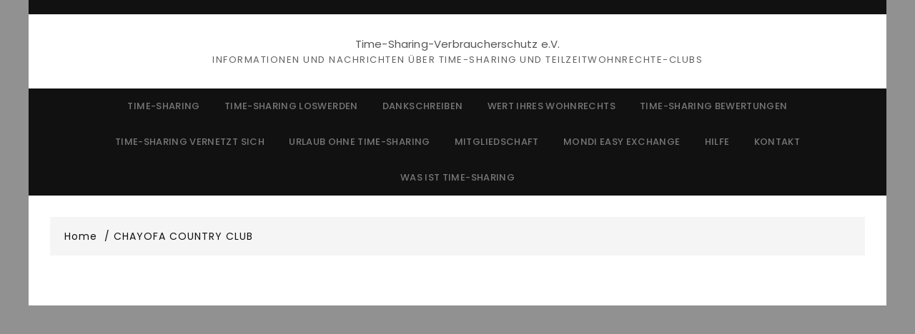

--- FILE ---
content_type: text/css
request_url: https://www.time-sharing.com/wp-content/themes/viable-blog/style.css?ver=6.7.4
body_size: 555
content:
/*!
Theme Name: Viable Blog
Theme URI: https://everestthemes.com/downloads/viable-free-wordpress-blog-theme
Author: everestthemes
Author URI: https://everestthemes.com/
Description: Viable Blog is 100% responsive & modern, beautiful and clean WordPress blog theme designed and developed specially for personal blogging. Viable is developed following WordPress standards. It is cross browser compatable & looks beautiful in any media device. If you are looking for demo content & support kindly do log-on to https://everestthemes.com/
Version: 1.1.5
Requires PHP: 5.6
Tested up to: 6.5
License: GNU General Public License v2 or later
License URI: http://www.gnu.org/licenses/gpl-2.0.html
Text Domain: viable-blog
Tags: custom-background, custom-logo, custom-menu, featured-images, threaded-comments, translation-ready, one-column, two-columns, blog, right-sidebar, theme-options, footer-widgets, left-sidebar, grid-layout, custom-header

This theme, like WordPress, is licensed under the GPL.
Use it to make something cool, have fun, and share what you've learned with others.

Viable Blog WordPress Theme, Copyright (C) 2018, everestthemes.
Viable Blog is distributed under the terms of the GNU GPL

Normalizing styles have been helped along thanks to the fine work of
Nicolas Gallagher and Jonathan Neal https://necolas.github.io/normalize.css/
*/


--- FILE ---
content_type: text/css
request_url: https://www.time-sharing.com/wp-content/themes/ultra-lite-blog/assets/dist/css/main.css?ver=6.7.4
body_size: 3702
content:
h1{font-size:36px}h2{font-size:32px}h3{font-size:26px}h4{font-size:24px}h5{font-size:22px}h6{font-size:18px}h1,h2,h3,h4,h5,h6,.h1,.h2,.h3,.h4,.h5,.h6{line-height:1.1;font-family:"Crimson Text",serif;font-weight:600;padding:0;margin:0;letter-spacing:0}.primary_navigation.dark ul ul{background:#111}.mastheader.light .primary_navigation.dark .menu-toggle{color:#111}.primary_navigation.mobile.dark ul{background:#111}body{line-height:1.6;font-weight:normal;font-size:15px;color:#111;font-family:"Poppins",sans-serif;letter-spacing:.2px;-webkit-transition:all 0.5s ease;transition:all 0.5s ease;-webkit-font-smoothing:antialiased;-moz-osx-font-smoothing:grayscale;-webkit-tap-highlight-color:rgba(0,0,0,0.3)}a{color:#111;text-decoration:none;-webkit-transition:all 0.5s ease;transition:all 0.5s ease}a:hover{color:#f47500}a.btn_general{border:1px solid #111}a.btn_general:hover{border-color:#f47500;background:#f47500;color:#fff}.page_wrap{background:#fff}.mask{position:absolute;z-index:1;top:0;bottom:0;left:0;right:0;background:rgba(0,0,0,0.1);-webkit-transition:all 0.5s ease;transition:all 0.5s ease}.imghover img{-webkit-transition:all 0.5s ease;transition:all 0.5s ease}.imghover:hover img{-webkit-transform:scale(1.1);transform:scale(1.1)}.post_meta li a{color:#111}.post_meta li a:hover{color:#f47500}ul.post-categories li a{color:#fff;font-size:12px;border:1px solid #f47500;background:#f47500}ul.post-categories li a:hover{color:#fff;border-color:#111;background:#111}.social_icons_list li a{color:#111}.social_icons_list li a:hover{color:#f47500}.section_title h2,.lined_page_title h2{font-size:32px}.section_title h2::after,.lined_page_title h2::after,.post_title h2::after{content:'';border-bottom:2px solid #f47500}.lined_page_title h2,.lined_page_title h3{font-size:32px}.lined_page_title h2 span,.lined_page_title h3 span{color:#f47500}.post_title h2::after,.post_title h3::after,.post_title h4::after{content:'';border-bottom:2px solid #f47500}.is_postformate{position:absolute;z-index:10;top:50%;left:50%;-webkit-transform:translateX(-50%) translateY(-50%);transform:translateX(-50%) translateY(-50%)}.is_postformate a{color:#fff;border:1px solid #fff}.is_postformate a:hover{border-color:#f47500;background:#f47500;color:#fff}.excerpt p{color:#272727}#toTop{background:#f47500;color:#fff;-webkit-transition:all 0.5s ease;transition:all 0.5s ease}#toTop:hover{background:#111}.owl-carousel .owl-nav button.owl-prev,.owl-carousel .owl-nav button.owl-next{background:#f47500;-webkit-transition:all 0.5s ease;transition:all 0.5s ease}.owl-carousel .owl-nav button.owl-prev i,.owl-carousel .owl-nav button.owl-next i{color:#fff}.vb_stickhead{-webkit-transition:all 0.5s ease;transition:all 0.5s ease}.mastheader .header_top{background-color:#111}.mastheader .header_top_entry .social_icons_list li a{color:#fff}.mastheader .header_top_entry .social_icons_list li a:hover{color:#f47500}.mastheader .logo h1 a{color:#111}.mastheader .logo a:hover{color:#f47500}.mastheader .logo .site-description{color:#616161}.mastheader.light .primary_navigation.dark li a{color:#111}.mastheader.light .primary_navigation.dark li a:hover{color:#f47500}.mastheader.light .header_top,.mastheader.light .primary_navigation.dark ul ul{background:#fff}.mastheader.light .header_top_entry .social_icons_list li a{color:#111}.mastheader.light .header_top_entry .social_icons_list li a:hover{color:#f47500}.header_search form,.nf_search form,.widget_search form,.widget_product_search form{background:#fff;border-top:3px solid #f47500;box-shadow:0 2px 6px rgba(0,0,0,0.2);-webkit-box-shadow:0 2px 6px rgba(0,0,0,0.2);-o-box-shadow:0 2px 6px rgba(0,0,0,0.2);-ms-box-shadow:0 2px 6px rgba(0,0,0,0.2);-moz-box-shadow:0 2px 6px rgba(0,0,0,0.2)}.header_search input[type="search"],.nf_search input[type="search"],.widget_search input[type="search"],.widget_product_search input[type="search"],.widget_product_search input[type="search"]{border-top:1px solid #dcdcdc;border-bottom:1px solid #dcdcdc;border-left:1px solid #dcdcdc}.header_search input[type="submit"],.nf_search input[type="submit"],.widget_search input[type="submit"],.widget_product_search input[type="submit"],.widget_product_search form button{background:#f47500;color:#fff}.mastheader.header_style3 .secondary_nav ul li a,.mastheader.header_style4 .secondary_nav ul li a{color:#fff}.mastheader.header_style3 .main_navigation,.mastheader.header_style4 .main_navigation{background:#111}.mastheader.light.header_style3 .secondary_nav ul li a,.mastheader.light.header_style4 .secondary_nav ul li a{color:#111}.mastheader.light.header_style3 .secondary_nav ul li a:hover,.mastheader.light.header_style4 .secondary_nav ul li a:hover{color:#f47500}.header_style4 .site_idty_wrap .logo{position:absolute;z-index:10;top:50%;bottom:unset;left:0;right:0;-webkit-transform:translateY(-50%);transform:translateY(-50%)}.mastheader.header_style4 .logo h1{display:inline-block;font-size:82px}.mastheader.header_style4 .logo h1 a{color:#fff}.mastheader.header_style4 .logo .site-description{color:#fff}.vb_banner .card_content{position:absolute;z-index:10;top:50%;bottom:unset;left:0;right:0;-webkit-transform:translateY(-50%);transform:translateY(-50%)}.vb_banner ul.post-categories li a:hover{color:#f47500;background:transparent}.vb_banner .post_title h2::after{content:'';border-bottom:2px solid #fff}.vb_banner .post_title a{color:#fff}.vb_banner .post_title a:hover{color:#f47500}.vb_banner .the_permalink a.btn_general{border:2px solid #fff;color:#fff}.vb_banner .the_permalink a.btn_general:hover{background:#fff;color:#f47500}.vb_banner .vb_banner_style_3 ul.post-categories li a,.vb_banner .vb_banner_style_3 .post_title a{color:#111}.vb_banner .vb_banner_style_3 ul.post-categories li a:hover,.vb_banner .vb_banner_style_3 .post_title a:hover{color:#f47500}.vb_banner .vb_banner_style_3 .the_permalink a.btn_general{color:#fff;background:#111;border-color:#111}.vb_banner .vb_banner_style_3 .the_permalink a.btn_general:hover{border-color:#f47500;background:#f47500;color:#fff}.vb_banner_style_3.owl-carousel .owl-nav button.owl-prev,.vb_banner_style_3.owl-carousel .owl-nav button.owl-next{background:#fff}.vb_banner_style_3.owl-carousel .owl-nav button.owl-prev i,.vb_banner_style_3.owl-carousel .owl-nav button.owl-next i{color:#111}.vb_banner .vb_banner_style_4 .card_content{padding:0 15px;position:absolute;z-index:10;top:87%;bottom:unset;left:0;right:0;-webkit-transform:translateY(-50%);transform:translateY(-50%);text-align:left}.recent_posts_holder .first_article .post_title h2,.recent_posts_holder .first_article .post_title h3{margin-bottom:20px;font-size:32px}.recent_posts_holder .first_article .extra{border-top:1px dotted #dcdcdc;border-bottom:1px dotted #dcdcdc}.recent_posts_holder .first_article .the_permalink a{background:#f47500;color:#fff}.recent_posts_holder .first_article .the_permalink a:hover{background:#111;color:#fff}footer{background-color:#111}footer.light{background-color:#f5f5f5}footer .widget .widget-title h3{font-size:18px}footer .widget .widget-title h3::after{content:'';border-bottom:3px solid #f47500}.vb_topfooter .social_icons_list li a{color:#e8e8e8}.vb_topfooter .social_icons_list li a:hover{color:#fff}.vb_midfooter{border-top:1px solid #dcdcdc}footer .vb_bottomfooter{background:#000}footer.dark .vb_bottomfooter .copyright p{color:#fff}footer .vb_bottomfooter .footer_nav ul li a{color:#fff}footer .vb_bottomfooter .footer_nav ul li a:hover{color:#f47500}footer.dark .vb_midfooter{border-top:1px solid #4a4a4a}footer.dark .widget .widget-title h3{color:#f5f5f5}footer.dark .widget h1,footer.dark .widget h2,footer.dark .widget h3,footer.dark .widget h4,footer.dark .widget h5,footer.dark .widget h6,footer.dark .widget p,footer.dark .widget strong,footer.dark .widget cite,footer.dark .widget span,footer.dark .widget sup,footer.dark .widget sub,footer.dark .widget li,footer.dark .widget table,footer.dark .widget div{color:#e8e8e8}footer.dark .widget a,footer.dark .vb_lastestpost_widget .post_meta li a{color:#e8e8e8}footer.dark .widget a:hover,footer.dark .vb_lastestpost_widget .post_meta li a:hover{color:#f47500}footer.dark .vb_instafeed_widget .follow a{border-color:#4a4a4a;background:#4a4a4a}footer.dark .vb_instafeed_widget .follow a:hover{background:#f47500;border-color:#f47500;color:#fff}footer.dark .vb_cus_cats_widget ul li a{color:#111}footer.dark .vb_cus_cats_widget ul li a:hover{color:#fff}footer.dark .vb_topfooter .social_icons_list li a:hover{color:#f47500}footer.dark .selectric,footer.dark .selectric-items{border-color:#4a4a4a}footer.dark .selectric .button{color:#e8e8e8;background:#4a4a4a}footer.dark .selectric-items li.highlighted,footer.dark .selectric-items .selectric-scroll{background:#4a4a4a}footer.dark .selectric-items li:hover{background:#f47500}footer.dark .widget_archive li,footer.dark .widget_categories li,footer.dark .widget_recent_entries li,footer.dark .widget_meta li,footer.dark .widget_recent_comments li,footer.dark .widget_rss li,footer.dark .widget_pages li,footer.dark .widget_nav_menu li a,footer.dark .widget_product_categories li{border-color:#4a4a4a}footer.dark .widget_tag_cloud .tagcloud a{background:#4a4a4a;color:#e8e8e8;font-weight:500}footer.dark .widget_tag_cloud .tagcloud a:hover{background:#f47500;color:#fff}footer.dark .calendar_wrap caption{background:#4a4a4a}footer.dark .calendar_wrap table th,footer.dark .calendar_wrap table td,footer.dark .widget_categories li,footer.dark .widget_archive li{border-color:#4a4a4a}footer.light .vb_topfooter .social_icons_list li a{color:#111}footer.light .vb_topfooter .social_icons_list li a:hover{color:#f47500}footer.light .vb_bottomfooter{background:#f5f5f5}footer.light .widget_tag_cloud .tagcloud a:hover{background:#f47500}footer.light .vb_bottomfooter .footer_nav ul li a{color:#111}footer.light .vb_bottomfooter .footer_nav ul li a:hover{color:#f47500}.widget .widget-title h3{font-family:"Poppins",sans-serif;background:#111;color:#fff}.vb_author_widget .author_bio a{border-bottom:1px solid #f47500}.vb_lastestpost_widget .post_details h4{font-family:"Poppins",sans-serif;font-size:15px}.vb_lastestpost_widget .post_meta li a{color:#616161}.vb_lastestpost_widget .post_meta li a:hover{color:#f47500}.vb_pagination .pagi_style1 .nav-links a{border:2px solid #dcdcdc}.vb_pagination .pagi_style1 .nav-links a:hover{border-color:#f47500;background:#f47500;color:#fff}.vb_pagination .pagi_style2 .nav-links a,.vb_pagination .pagi_style2 .nav-links span{border:1px solid #dcdcdc}.vb_pagination .pagi_style2 .nav-links a:hover,.vb_pagination .pagi_style2 .nav-links span:hover{border-color:#f47500;background:#f47500;color:#fff}.vb_pagination .pagi_style2 .nav-links span.current{background:#f47500;border-color:#f47500;color:#fff}.vb_pagination .pagi_style3 .nav-links{border:1px solid #dcdcdc}.breadtrails_style1 ul li a,.breadtrails_style2 ul li a,.breadtrails_style3 ul li a{margin-right:5px;color:#616161}.breadtrails_style1 ul li a:hover,.breadtrails_style2 ul li a:hover,.breadtrails_style3 ul li a:hover{color:#f47500}.breadtrails_style3 ul li a{color:#111}.breadtrails_style3 ul li a:hover{color:#f47500}.breadtrails_style3{background:#f5f5f5}.vb_breadcrumb.breadtrails_style3{margin-bottom:30px}.errorpage_entry .error_head h2{color:#f47500}.errorpage_entry .error_head h3{font-size:24px}.error_action a.btn_general{border:2px solid #111}.error_action a.btn_general:hover{border-color:#f47500}.searchpage_contents_holder .card ul.post-categories{margin-bottom:20px}.editor_contents fieldset{border:1px solid #dcdcdc}.editor_contents td,.editor_contents th,.editor_contents td,.editor_contents th,.editor_contents .mce-item-table,.editor_contents .mce-item-table td,.editor_contents .mce-item-table th,.editor_contents .mce-item-table caption{border:1px solid #dcdcdc}.editor_contents h1,.editor_contents h2,.editor_contents h3,.editor_contents h4,.editor_contents h5,.editor_contents h6{color:#111}.editor_contents abbr,.editor_contents acronym{border-bottom:1px dotted #dcdcdc}.postpage_entry .post_meta li a,.postpage_entry .post_meta li{color:#616161}.postpage_entry .post_meta li a:hover{color:#f47500}.post_tags a{background:#f47500;color:#fff}.post_tags a::before{content:'\f02e';position:absolute;z-index:10;top:50%;bottom:unset;left:10px;right:unset;-webkit-transform:translateY(-50%);transform:translateY(-50%)}.post_tags a:hover{background:#111}.post_sharing span:after,.related_posts .section_title span::after,.related_posts .lined_page_title span::after{content:'';border-bottom:2px solid #f47500}.post_sharing ul li a{border:1px solid #dcdcdc}.author_box{border:1px solid #dcdcdc}.author_box .author_thumb img{border:3px solid #dcdcdc}.post-navigation .nav-links .nav-previous a:hover,.post-navigation .nav-links .nav-next a:hover{color:#f47500}.related_posts .vb_rp_grid_style ul.post-categories li a{color:#f47500}.related_posts .vb_rp_grid_style ul.post-categories li a:hover{color:#111}.widget_archive li,.widget_categories li,.widget_recent_entries li,.widget_meta li,.widget_recent_comments li,.widget_rss li,.widget_pages li,.widget_nav_menu li a,.widget_product_categories li,.woocommerce-widget-layered-nav ul li,.woocommerce .woocommerce-widget-layered-nav-list .woocommerce-widget-layered-nav-list__item{border-bottom:1px solid #dcdcdc}.widget_archive a,.widget_categories a,.widget_recent_entries a,.widget_meta a,.widget_recent_comments li,.widget_rss li,.widget_pages li,.widget_nav_menu a,.widget_product_categories a,.woocommerce-widget-layered-nav ul li a{-webkit-transition:all 0.5s ease;transition:all 0.5s ease}.widget_archive a:hover,.widget_categories a:hover,.widget_recent_entries a:hover,.widget_meta a:hover,.widget_product_categories a:hover,.widget_rss li a:hover,.widget_pages li a:hover,.widget_nav_menu li a:hover,.woocommerce-widget-layered-nav ul li a:hover{color:#111}.widget_product_categories ul li ul{border-top:1px solid #dcdcdc}.widget_recent_entries .post-date{color:#616161}.widget_rss .widget-title h3 a{color:#fff}.widget_rss .widget-title h3 a:hover{color:#111}.widget_rss ul li a{color:#f47500}.widget_rss ul li a:hover{color:#111}.calendar_wrap caption{background:none repeat scroll 0 0 #f47500;color:#fff}.calendar_wrap table th{border:1px solid #dcdcdc}.calendar_wrap table td{border:1px solid #dcdcdc}.widget_tag_cloud .tagcloud a:hover{color:#fff;background:#111}.woocommerce ul.cart_list,.woocommerce ul.product_list_widget{display:-webkit-box;display:-ms-flexbox;display:flex;-ms-flex-wrap:wrap;flex-wrap:wrap}.woocommerce .widget_shopping_cart .cart_list li,.woocommerce.widget_shopping_cart .cart_list li,.woocommerce ul.product_list_widget li{-webkit-box-flex:0;-ms-flex:0 0 100%;flex:0 0 100%;max-width:100%;border-bottom:1px solid #dcdcdc}.woocommerce.widget_shopping_cart .cart_list li a.remove{position:absolute;z-index:10;top:50%;bottom:unset;left:0;right:unset;-webkit-transform:translateY(-50%);transform:translateY(-50%)}.woocommerce .woocommerce-widget-layered-nav-list .woocommerce-widget-layered-nav-list__item::before{content:"\f111";color:#111}.woocommerce .widget_price_filter .ui-slider .ui-slider-handle,.woocommerce .widget_price_filter .ui-slider .ui-slider-handle,.woocommerce .widget_price_filter .ui-slider .ui-slider-range{background-color:#f47500}#comments h2.comments-title{font-size:24px}#comments h2.comments-title:after{content:'';border-bottom:3px solid #f47500}#comments div#respond h3#reply-title::after{content:'';border-bottom:3px solid #f47500}#comments form label{color:#111}#comments form input,#comments form textarea{color:#616161;border:1px solid #dcdcdc}#comments form input[type="submit"]{background:#f47500;color:#fff;border:1px solid #f47500}#comments form input[type="submit"]:hover{background:#111;color:#fff;border:1px solid #111}#comments ol.comment-list li{border:1px solid #dcdcdc}#comments ol.comment-list li article footer.comment-meta .comment-author.vcard img{border:2px solid #dcdcdc}#comments ol.comment-list li article footer.comment-meta .comment-author.vcard b a,#comments ol.comment-list li article footer.comment-meta .comment-author.vcard b,#comments ol.comment-list li article footer.comment-meta .comment-author.vcard span{color:#616161 !important}#comments ol.comment-list li article footer.comment-meta .comment-metadata a{color:#616161}#comments ol.comment-list li article .comment-content p a{color:#111}#comments ol.comment-list li article .reply a{color:#616161}.wpcf7 input[type="text"],.wpcf7 input[type="tel"],.wpcf7 input[type="email"],.wpcf7 input[type="url"],.wpcf7 input[type="password"],.wpcf7 input[type="search"],.wpcf7 textarea,.wpcf7 select{border:1px solid #dcdcdc}.wpcf7 input[type="submit"],.wpcf7 input[type="button"]{background-color:#f47500;border:1px solid #f47500;color:#fff;-webkit-transition:all 0.5s ease;transition:all 0.5s ease}.wpcf7 input[type="submit"]:hover,.wpcf7 input[type="button"]:hover{background:#111;border:1px solid #111}.mastheader.header_style3 .secondary_nav ul li a,.mastheader.header_style4 .secondary_nav ul li a{font-weight:400;font-size:11px}a.btn_general{font-weight:600}.recent_posts_holder .first_article .extra{margin-top:0}.recent_posts_holder article .excerpt{margin-bottom:30px}.widget_search form{border-top:none}.posted_read_time span{color:#f47500}body.woocommerce-page,body.woocommerce{color:#333}.woocommerce input[type="text"],.woocommerce input[type="email"],.woocommerce input[type="number"],.woocommerce input[type="tel"],.woocommerce input[type="password"],.woocommerce textarea,.woocommerce-page input[type="text"],.woocommerce-page input[type="email"],.woocommerce-page input[type="number"],.woocommerce-page input[type="tel"],.woocommerce-page input[type="password"],.woocommerce-page textarea{border:1px solid #eee}.woocommerce #respond input#submit,.woocommerce a.button,.woocommerce button.button,.woocommerce input.button,.woocommerce .wc-forward,.woocommerce a.added_to_cart,.woocommerce #respond input#submit.alt,.woocommerce a.button.alt,.woocommerce button.button.alt,.woocommerce input.button.alt{background-color:#f47500}.woocommerce a.button:hover,.woocommerce button.button:hover,.woocommerce input.button:hover,.woocommerce #respond input#submit:hover,.woocommerce .wc-forward:hover,.woocommerce a.added_to_cart:hover,.woocommerce #respond input#submit.alt:hover,.woocommerce a.button.alt:hover,.woocommerce button.button.alt:hover,.woocommerce input.button.alt:hover{background:#111;color:#fff}.woocommerce div.product p.price ins,.woocommerce div.product span.price ins,.woocommerce div.product p.price,.woocommerce div.product span.price{color:#f47500}.woocommerce-message{border-top-color:#f47500}.woocommerce-message:before,.woocommerce-info:before,.woocommerce-error:before{color:#f47500}.woocommerce-error,.woocommerce-info,.woocommerce-message{margin:10px 0 50px 0;border-top-color:#f47500;color:#333}.woocommerce nav.woocommerce-pagination ul li a,.woocommerce nav.woocommerce-pagination ul li span{color:#111}.woocommerce nav.woocommerce-pagination ul li span.current{background:#f47500;color:#fff}.woocommerce nav.woocommerce-pagination ul li a:hover{background:#111;color:#fff}.woocommerce ul.products li.product .price{color:#f47500}.woocommerce-products-header{margin-bottom:30px}.woocommerce .woocommerce-ordering{margin-bottom:50px}.woocommerce ul.products li.product .onsale,.woocommerce span.onsale{background:red;color:#fff}.woocommerce div.product .woocommerce-tabs ul.tabs li{background:#eee}.woocommerce div.product .woocommerce-tabs ul.tabs li,.woocommerce div.product .woocommerce-tabs ul.tabs li::after,.woocommerce div.product .woocommerce-tabs ul.tabs li::before,.woocommerce div.product .woocommerce-tabs ul.tabs::before,.woocommerce div.product .woocommerce-tabs ul.tabs li{border-color:#eee}.woocommerce table.shop_attributes{border-top:1px solid #eee}.woocommerce table.shop_attributes th,.woocommerce table.shop_attributes td{border-bottom:1px solid #eee}.woocommerce #review_form #respond textarea{border:1px solid #eee}.woocommerce #reviews #comments ol.commentlist li .comment-text{border-color:#eee}.woocommerce .woocommerce-cart-form table.shop_table{border-color:#eee}.woocommerce-cart table.cart td.actions .coupon .input-text{border-color:#eee}.woocommerce-form-coupon-toggle .woocommerce-info a{color:#f47500}.woocommerce-form-coupon-toggle .woocommerce-error,.woocommerce-form-coupon-toggle .woocommerce-info,.woocommerce-form-coupon-toggle .woocommerce-message{background:#f5f5f5}.woocommerce form.checkout_coupon{background:#f5f5f5;border-color:#eee}.woocommerce-page form.checkout .col2-set,.woocommerce-page form.checkout .col2-set{display:-webkit-box;display:-ms-flexbox;display:flex;-ms-flex-wrap:wrap;flex-wrap:wrap;margin-right:-15px;margin-left:-15px}.woocommerce .col2-set .col-1,.woocommerce-page .col2-set .col-1,.woocommerce .col2-set .col-2,.woocommerce-page .col2-set .col-2{-webkit-box-flex:0;-ms-flex:0 0 100%;flex:0 0 100%;max-width:100%}.woocommerce-page form.checkout .col2-set .col-1,.woocommerce-page form.checkout .col2-set .col-2{background:#f5f5f5}.woocommerce-page.woocommerce-checkout #customer_details textarea{border:1px solid #eee}#add_payment_method #payment ul.payment_methods,.woocommerce-cart #payment ul.payment_methods,.woocommerce-checkout #payment ul.payment_methods,#add_payment_method #payment,.woocommerce-cart #payment,.woocommerce-checkout #payment{background:#f5f5f5}#add_payment_method #payment ul.payment_methods,.woocommerce-cart #payment ul.payment_methods,.woocommerce-checkout #payment ul.payment_methods{border-bottom:1px solid #eee}.woocommerce-terms-and-conditions-wrapper p a{color:#111}.woocommerce ul.order_details{border:1px solid #eee;display:-webkit-box;display:-ms-flexbox;display:flex;-ms-flex-wrap:wrap;flex-wrap:wrap}.woocommerce ul.order_details li{border-bottom:1px solid #eee;-webkit-box-flex:0;-ms-flex:0 0 100%;flex:0 0 100%;max-width:100%}.woocommerce table.shop_table{border-color:#eee}.woocommerce table.shop_table tbody th,.woocommerce table.shop_table tfoot td,.woocommerce table.shop_table tfoot th{border-color:#eee}.woocommerce .woocommerce-columns--addresses.col2-set .col-1,.woocommerce .woocommerce-columns--addresses.col2-set .col-2{-webkit-box-flex:0;-ms-flex:0 0 100%;flex:0 0 100%;max-width:100%}.woocommerce .woocommerce-columns--addresses.col2-set .col-1{margin-bottom:30px}.woocommerce .woocommerce-customer-details address{border-color:#eee}.woocommerce-account .woocommerce-MyAccount-navigation ul{background:#f5f5f5}.woocommerce-account .woocommerce-MyAccount-navigation ul li a{color:#111}.woocommerce-account .woocommerce-MyAccount-navigation ul li a::after{content:'/';color:#111}.woocommerce-account .woocommerce-MyAccount-navigation ul li.is-active a{color:#f47500}.woocommerce-account .woocommerce-MyAccount-content{border:1px solid #eee}.woocommerce table.shop_table td{border-color:#eee}.woocommerce-account .woocommerce table.my_account_orders .button{color:#fff}.woocommerce-MyAccount-content .woocommerce-Addresses .col-1,.woocommerce-MyAccount-content .woocommerce-Addresses .col-2{border:1px solid #eee}.woocommerce form.checkout_coupon,.woocommerce form.login,.woocommerce form.register{border-color:#eee}.woocommerce-form-login .woocommerce-LostPassword a{color:#111}@media (max-width: 650px){.woocommerce div.product .woocommerce-tabs ul.tabs li.active{border-bottom-color:#eee}}

/*# sourceMappingURL=main.css.map */